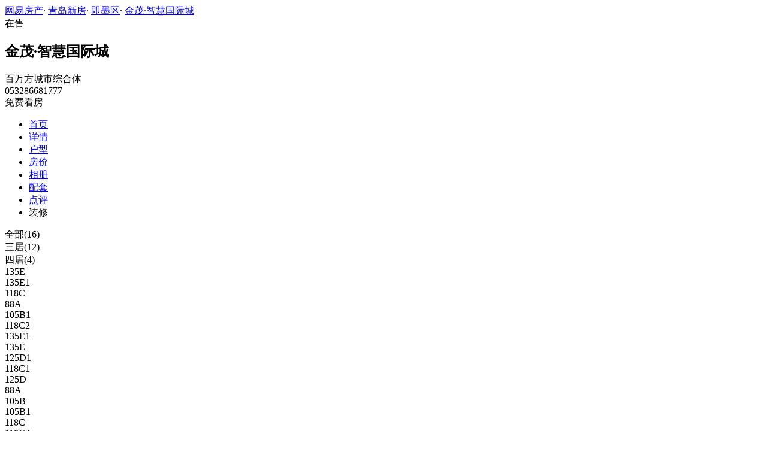

--- FILE ---
content_type: text/html;charset=UTF-8
request_url: https://xf.house.163.com/qd/photo/houseType/CFPV.html?setId=6946&photoId=F437V25DOA0G0210NOS
body_size: 9945
content:


<!DOCTYPE html>
<html>
    <head>
        <meta charset="utf-8">
        <meta name="keywords" content="金茂·智慧国际城，青岛金茂·智慧国际城_金茂·智慧国际城户型图，金茂·智慧国际城户型大全" />
        <meta name="description" content="青岛网易房产为您提供金茂·智慧国际城户型图信息，包含所有售户型图信息，最详细的金茂·智慧国际城户型图大全尽在北京网易房产!" />
        <title>金茂·智慧国际城_青岛金茂·智慧国际城户型详情_青岛网易房产</title>
        <link rel="stylesheet" href="https://fps-pro.ws.126.net/fps-pro/frontends/lpk_pc/v274/css/common_css.css">
<script src="https://img1.cache.netease.com/f2e/libs/jquery.js" type="text/javascript"></script>
<script type="text/javascript" src="https://fps-pro.ws.126.net/fps-pro/temp/9d7ccb8526368c4bf1f5a0bf0a7376ee/swiper.4.3.0.min.js"></script>
        <link rel="stylesheet" type="text/css" href="https://fps-pro.ws.126.net/fps-pro/frontends/lpk_pc/v274/css/netease_service.css">
<link rel="stylesheet" type="text/css" href="https://fps-pro.ws.126.net/fps-pro/frontends/lpk_pc/v274/css/house_type_detail.css">
        <script type="text/javascript">
            var LPK_INIT_DATA = {
                city: "bj",
                cityChina: "北京",
                productid: 'BVcL',
                shareMoth:'10月',
                housePrice: '历史报价房价参考+价格',
                lpTel: "4001-666-163 转 13806",
                shareImg:'http://cms-bucket.nosdn.127.net/catchpic/0/03/0348cfefe63157dc51364990e5cb93c5.jpg',
                headNavIndex: 0,
                productname: 'V7荷塘月色'
            };
                        var PHOTO_DATA = {"F437NDPGOA0G0210NOS":{"area":"暂无数据","outarea":"暂无数据","character":"暂无数据","price":"10500","dataType":3,"houseType":"","downloadUrl":"http://pic-bucket.ws.126.net/photo/0210/2020-01-29/F437NDPGOA0G0210NOS.jpg?download=EDB73181D982068478CB5346DF1E35A6.jpg","inarea":"暂无数据","title":"118C","url":"http://pic-bucket.ws.126.net/photo/0210/2020-01-29/F437NDPGOA0G0210NOS.jpg","desc":"暂无数据","status":"暂无数据"},"F437PV5OOA0G0210NOS":{"area":"暂无数据","outarea":"暂无数据","character":"暂无数据","price":"10500","dataType":3,"houseType":"","downloadUrl":"http://pic-bucket.ws.126.net/photo/0210/2020-01-29/F437PV5OOA0G0210NOS.jpg?download=3A18C8E32BE2CA156F9C3E641FEF7C15.jpg","inarea":"暂无数据","title":"118C2","url":"http://pic-bucket.ws.126.net/photo/0210/2020-01-29/F437PV5OOA0G0210NOS.jpg","desc":"暂无数据","status":"暂无数据"},"F437PV5LOA0G0210NOS":{"area":"暂无数据","outarea":"暂无数据","character":"暂无数据","price":"10500","dataType":3,"houseType":"","downloadUrl":"http://pic-bucket.ws.126.net/photo/0210/2020-01-29/F437PV5LOA0G0210NOS.jpg?download=A5AB76521CCC889EADCD6CBAE589D41A.jpg","inarea":"暂无数据","title":"88A","url":"http://pic-bucket.ws.126.net/photo/0210/2020-01-29/F437PV5LOA0G0210NOS.jpg","desc":"暂无数据","status":"暂无数据"},"F437PV5MOA0G0210NOS":{"area":"暂无数据","outarea":"暂无数据","character":"暂无数据","price":"10500","dataType":3,"houseType":"","downloadUrl":"http://pic-bucket.ws.126.net/photo/0210/2020-01-29/F437PV5MOA0G0210NOS.jpg?download=5F4F998CF73CAD29CFFF0FF9E8578D0E.jpg","inarea":"暂无数据","title":"105B1","url":"http://pic-bucket.ws.126.net/photo/0210/2020-01-29/F437PV5MOA0G0210NOS.jpg","desc":"暂无数据","status":"暂无数据"},"F437NDPIOA0G0210NOS":{"area":"暂无数据","outarea":"暂无数据","character":"暂无数据","price":"10500","dataType":3,"houseType":"","downloadUrl":"http://pic-bucket.ws.126.net/photo/0210/2020-01-29/F437NDPIOA0G0210NOS.jpg?download=9E753475DE8A759D776FEBF5A23C03E0.jpg","inarea":"暂无数据","title":"118C2","url":"http://pic-bucket.ws.126.net/photo/0210/2020-01-29/F437NDPIOA0G0210NOS.jpg","desc":"暂无数据","status":"暂无数据"},"F437O8I5OA0G0210NOS":{"area":"暂无数据","outarea":"暂无数据","character":"暂无数据","price":"10500","dataType":3,"houseType":"","downloadUrl":"http://pic-bucket.ws.126.net/photo/0210/2020-01-29/F437O8I5OA0G0210NOS.jpg?download=19F2DEF7AC3999EF13705AD8B931669F.jpg","inarea":"暂无数据","title":"135E","url":"http://pic-bucket.ws.126.net/photo/0210/2020-01-29/F437O8I5OA0G0210NOS.jpg","desc":"暂无数据","status":"暂无数据"},"F437NDPEOA0G0210NOS":{"area":"暂无数据","outarea":"暂无数据","character":"暂无数据","price":"10500","dataType":3,"houseType":"","downloadUrl":"http://pic-bucket.ws.126.net/photo/0210/2020-01-29/F437NDPEOA0G0210NOS.jpg?download=7DDEC77B866DAF28674BD77BA1AE1A19.jpg","inarea":"暂无数据","title":"105B","url":"http://pic-bucket.ws.126.net/photo/0210/2020-01-29/F437NDPEOA0G0210NOS.jpg","desc":"暂无数据","status":"暂无数据"},"F437V25DOA0G0210NOS":{"area":"暂无数据","outarea":"暂无数据","character":"暂无数据","price":"10500","dataType":3,"houseType":"","downloadUrl":"http://pic-bucket.ws.126.net/photo/0210/2020-01-29/F437V25DOA0G0210NOS.jpg?download=B637D1EA0D210F35E201FD376C7595F5.jpg","inarea":"暂无数据","title":"135E1","url":"http://pic-bucket.ws.126.net/photo/0210/2020-01-29/F437V25DOA0G0210NOS.jpg","desc":"暂无数据","status":"暂无数据"},"F437NDPHOA0G0210NOS":{"area":"暂无数据","outarea":"暂无数据","character":"暂无数据","price":"10500","dataType":3,"houseType":"","downloadUrl":"http://pic-bucket.ws.126.net/photo/0210/2020-01-29/F437NDPHOA0G0210NOS.jpg?download=F747A7DE860A2145545B2D70E1301B2E.jpg","inarea":"暂无数据","title":"118C1","url":"http://pic-bucket.ws.126.net/photo/0210/2020-01-29/F437NDPHOA0G0210NOS.jpg","desc":"暂无数据","status":"暂无数据"},"F437PV5NOA0G0210NOS":{"area":"暂无数据","outarea":"暂无数据","character":"暂无数据","price":"10500","dataType":3,"houseType":"","downloadUrl":"http://pic-bucket.ws.126.net/photo/0210/2020-01-29/F437PV5NOA0G0210NOS.jpg?download=67D28FEEB799EA9877FE3FA1F530FA95.jpg","inarea":"暂无数据","title":"118C","url":"http://pic-bucket.ws.126.net/photo/0210/2020-01-29/F437PV5NOA0G0210NOS.jpg","desc":"暂无数据","status":"暂无数据"},"F437NDPKOA0G0210NOS":{"area":"暂无数据","outarea":"暂无数据","character":"暂无数据","price":"10500","dataType":3,"houseType":"","downloadUrl":"http://pic-bucket.ws.126.net/photo/0210/2020-01-29/F437NDPKOA0G0210NOS.jpg?download=6A540214AFBB06107D12634613D5A06D.jpg","inarea":"暂无数据","title":"125D1","url":"http://pic-bucket.ws.126.net/photo/0210/2020-01-29/F437NDPKOA0G0210NOS.jpg","desc":"暂无数据","status":"暂无数据"},"F437V25COA0G0210NOS":{"area":"暂无数据","outarea":"暂无数据","character":"暂无数据","price":"10500","dataType":3,"houseType":"","downloadUrl":"http://pic-bucket.ws.126.net/photo/0210/2020-01-29/F437V25COA0G0210NOS.jpg?download=5669FF91C26B1D1A3747E1056DDC1A21.jpg","inarea":"暂无数据","title":"135E","url":"http://pic-bucket.ws.126.net/photo/0210/2020-01-29/F437V25COA0G0210NOS.jpg","desc":"暂无数据","status":"暂无数据"},"F437NDPJOA0G0210NOS":{"area":"暂无数据","outarea":"暂无数据","character":"暂无数据","price":"10500","dataType":3,"houseType":"","downloadUrl":"http://pic-bucket.ws.126.net/photo/0210/2020-01-29/F437NDPJOA0G0210NOS.jpg?download=C69C47CAD61F36885ABA72BD70AEEE04.jpg","inarea":"暂无数据","title":"125D","url":"http://pic-bucket.ws.126.net/photo/0210/2020-01-29/F437NDPJOA0G0210NOS.jpg","desc":"暂无数据","status":"暂无数据"},"F437NDPDOA0G0210NOS":{"area":"暂无数据","outarea":"暂无数据","character":"暂无数据","price":"10500","dataType":3,"houseType":"","downloadUrl":"http://pic-bucket.ws.126.net/photo/0210/2020-01-29/F437NDPDOA0G0210NOS.jpg?download=519AE3C9E2A10C93F8657AC462C98D4C.jpg","inarea":"暂无数据","title":"88A","url":"http://pic-bucket.ws.126.net/photo/0210/2020-01-29/F437NDPDOA0G0210NOS.jpg","desc":"暂无数据","status":"暂无数据"},"F437NDPFOA0G0210NOS":{"area":"暂无数据","outarea":"暂无数据","character":"暂无数据","price":"10500","dataType":3,"houseType":"","downloadUrl":"http://pic-bucket.ws.126.net/photo/0210/2020-01-29/F437NDPFOA0G0210NOS.jpg?download=3320A8263E73F162AF460F78C899F01B.jpg","inarea":"暂无数据","title":"105B1","url":"http://pic-bucket.ws.126.net/photo/0210/2020-01-29/F437NDPFOA0G0210NOS.jpg","desc":"暂无数据","status":"暂无数据"},"F437O8I6OA0G0210NOS":{"area":"暂无数据","outarea":"暂无数据","character":"暂无数据","price":"10500","dataType":3,"houseType":"","downloadUrl":"http://pic-bucket.ws.126.net/photo/0210/2020-01-29/F437O8I6OA0G0210NOS.jpg?download=76195D9E83ABF07D1978B17DF456EEBE.jpg","inarea":"暂无数据","title":"135E1","url":"http://pic-bucket.ws.126.net/photo/0210/2020-01-29/F437O8I6OA0G0210NOS.jpg","desc":"暂无数据","status":"暂无数据"}};
        </script>
    </head>
    <body>
    <!-- 固顶 fixTop -->
<!--除首页外，其他页面用的顶部-->
<script type="text/javascript" src="//xf.house.163.com/product_house_qd/xf/js/district_qd.js"></script>
<script type="text/javascript" src="//xf.house.163.com/product_house_qd/xf/js/price_qd.js"></script>
<script type="text/javascript" src="//xf.house.163.com/product_house_qd/xf/js/property_qd.js"></script>
<script type="text/javascript" src="//xf.house.163.com/product_house_qd/xf/js/huxing_qd.js"></script>
<script type="text/javascript" src="//xf.house.163.com/product_house_qd/xf/js/subway_qd.js"></script>
<script  type="text/javascript">
    var LPK_INIT_DATA = {
        city: "qd",
        cityChina: "青岛",
        productid: 'CFPV',
        housePrice: "最新报价参考均价10500元/㎡",
        lpTel: '053286681777',
        baseDh: '053286681777',
        cityTel:'4001-666-163 转 51001',
        productname: '金茂·智慧国际城',
        shareImg:'http://pic-bucket.ws.126.net/photo/0210/2021-05-19/GACCEN83OA0H0210NOS.jpg?imageView&thumbnail=400y300',
        isDatacenter:'0',
                wxProductCode:'http://house-public.ws.126.net/house-public/f3baee51c433932de8b00cbd65c2968b.jpg?imageView&thumbnail=200z200&quality=100',
                groupBuyCount:"1"
    }
</script>

<div class="headPosition"></div>
<div class="head-box head-box2">

  <div class="top-bread">
    <div class="bleft-bottom">
      <a href="http://qd.house.163.com" target="_blank">网易房产</a><span class="dot">·</span>
      <a href="http://xf.house.163.com/qd/search/0-0-0-0-0-0-0-0-0-1-0-0-0-0-0-0-1-0-0-0-1.html" target="_blank">青岛新房</a><span class="dot">·</span>
      <a href="http://xf.house.163.com/qd/search/15914-0-0-0-0-0-0-0-0-1-0-0-0-0-0-0-1-0-0-0-1.html" target="_blank">即墨区</a><span class="dot">·</span>
            <a href="/qd/CFPV.html" target="_blank" class="last">金茂·智慧国际城</a>
    </div>
  </div>

  <div class="lp-head clearfix">
    <div class="lph-left">
      <div class="lp-status "><span>在售</span></div>
      <div class="lpk-name clearfix">
        <h2 class="big-name" title="金茂·智慧国际城">金茂·智慧国际城</h2>
              </div>

      <div class="lpk-feature">

                                <span>百万方城市综合体</span>
                        </div>
    </div>
    <div class="lph-right">
      <div class="lp-tel">053286681777</div>
      <div class="btn-sign topSignUp">免费看房</div>
    </div>
  </div>

  <div class="nav-bar">
    <ul class="nav-list clearfix">
      <!--当前tab添加class current-->
      <li class="nav-content" id="topNav1">
        <a class="aNav" href="/qd/CFPV.html">首页</a>
      </li>
      <li class="nav-content" id="topNav2">
        <a class="aNav" href="/qd/housedetail/CFPV.html">详情</a>
      </li>
                  <li class="nav-content" id="topNav4">
        <a class="aNav" href="/qd/photo/view/CFPV.html">户型</a>
      </li>
            <li class="nav-content" id="topNav5" data-flag="1" data-nav="price">
        <a class="aNav" href="/qd/trend/CFPV.html">房价</a>
      </li>
            <li class="nav-content" id="topNav6">
        <a class="aNav" href="/qd/photo/CFPV.html">相册</a>
      </li>
                  <li class="nav-content" id="topNav7">
        <a class="aNav" href="/qd/nearby/CFPV.html">配套</a>
      </li>
                  <li class="nav-content" id="topNav8">
        <a class="aNav" href="/qd/comment/CFPV.html">点评</a>
      </li>
                        <li class="nav-content zhuangxiuNav" id="topNav10">
        <a class="aNav" target="_blank">装修</a>
      </li>
    </ul>
  </div>
</div>
<!--右侧我要提问弹框 begin-->
<div class="dialog" id="questionDialog" style="display: none;">

    <div class="dialog-con dialog-con1">
        <div class="dialog-tit dialog-tit558">我要提问
            <span class="btn-close"></span></div>
        <div class="dialog-body">
                        <!--提问列表 end-->
            <div class="sendQue-box">
              <textarea name="name" rows="3" cols="80" class="" type="text" maxlength="250" placeholder="请输入您要咨询的问题"></textarea>
              <div class="btn-send">发送</div>
            </div>
            <div class="error-reminds">
                <span class="error-icon"></span>
                <span class="error-words">请输入您要咨询的问题</span>
            </div>
        </div>
    </div>
</div>
<!--右侧我要提问弹框 end-->

<script type="text/javascript">
    if(typeof Calculator !=="undefined"  && (Calculator.pointX === 0 && Calculator.pointY === 0) && document.getElementsByClassName("indexNav7").length > 0 && document.getElementById("topNav7").length > 0){
        document.getElementById("topNav7").style.display="none";
    }
</script>
    <script>
        var  headNavIndex= 'topNav4';
        document.getElementById(headNavIndex).setAttribute('class', 'current nav-content');
    </script>
        <div class="house-type-detail-top">
            <div class="detail-top-nav clearfix">
                                                        <div class="curr" data-setid="" data-num="16">全部(16)</div>
                                                                             <div data-setid="6945" data-num="12">三居(12)</div>
                                                                             <div data-setid="6946" data-num="4">四居(4)</div>
                                                </div>
            <div class="detail-top-con-outer clearBoth">
                <div class="detail-top-con">

                                            <div class="detail-bom-nav-outer  detail-top-con-curr  ">
                                                            <div class="detail-bom-nav  detail-bom-nav-curr ">
                                    <div class="house-type" data-photoid="F437V25COA0G0210NOS" data-index="1">135E</div>
                                </div>
                                                            <div class="detail-bom-nav ">
                                    <div class="house-type" data-photoid="F437V25DOA0G0210NOS" data-index="2">135E1</div>
                                </div>
                                                            <div class="detail-bom-nav ">
                                    <div class="house-type" data-photoid="F437PV5NOA0G0210NOS" data-index="3">118C</div>
                                </div>
                                                            <div class="detail-bom-nav ">
                                    <div class="house-type" data-photoid="F437PV5LOA0G0210NOS" data-index="4">88A</div>
                                </div>
                                                            <div class="detail-bom-nav ">
                                    <div class="house-type" data-photoid="F437PV5MOA0G0210NOS" data-index="5">105B1</div>
                                </div>
                                                            <div class="detail-bom-nav ">
                                    <div class="house-type" data-photoid="F437PV5OOA0G0210NOS" data-index="6">118C2</div>
                                </div>
                                                            <div class="detail-bom-nav ">
                                    <div class="house-type" data-photoid="F437O8I6OA0G0210NOS" data-index="7">135E1</div>
                                </div>
                                                            <div class="detail-bom-nav ">
                                    <div class="house-type" data-photoid="F437O8I5OA0G0210NOS" data-index="8">135E</div>
                                </div>
                                                            <div class="detail-bom-nav ">
                                    <div class="house-type" data-photoid="F437NDPKOA0G0210NOS" data-index="9">125D1</div>
                                </div>
                                                            <div class="detail-bom-nav ">
                                    <div class="house-type" data-photoid="F437NDPHOA0G0210NOS" data-index="10">118C1</div>
                                </div>
                                                            <div class="detail-bom-nav ">
                                    <div class="house-type" data-photoid="F437NDPJOA0G0210NOS" data-index="11">125D</div>
                                </div>
                                                            <div class="detail-bom-nav ">
                                    <div class="house-type" data-photoid="F437NDPDOA0G0210NOS" data-index="12">88A</div>
                                </div>
                                                            <div class="detail-bom-nav ">
                                    <div class="house-type" data-photoid="F437NDPEOA0G0210NOS" data-index="13">105B</div>
                                </div>
                                                            <div class="detail-bom-nav ">
                                    <div class="house-type" data-photoid="F437NDPFOA0G0210NOS" data-index="14">105B1</div>
                                </div>
                                                            <div class="detail-bom-nav ">
                                    <div class="house-type" data-photoid="F437NDPGOA0G0210NOS" data-index="15">118C</div>
                                </div>
                                                            <div class="detail-bom-nav ">
                                    <div class="house-type" data-photoid="F437NDPIOA0G0210NOS" data-index="16">118C2</div>
                                </div>
                                                    </div>
                                            <div class="detail-bom-nav-outer  ">
                                                            <div class="detail-bom-nav  detail-bom-nav-curr ">
                                    <div class="house-type" data-photoid="F437PV5NOA0G0210NOS" data-index="1">118C</div>
                                </div>
                                                            <div class="detail-bom-nav ">
                                    <div class="house-type" data-photoid="F437PV5LOA0G0210NOS" data-index="2">88A</div>
                                </div>
                                                            <div class="detail-bom-nav ">
                                    <div class="house-type" data-photoid="F437PV5MOA0G0210NOS" data-index="3">105B1</div>
                                </div>
                                                            <div class="detail-bom-nav ">
                                    <div class="house-type" data-photoid="F437PV5OOA0G0210NOS" data-index="4">118C2</div>
                                </div>
                                                            <div class="detail-bom-nav ">
                                    <div class="house-type" data-photoid="F437NDPKOA0G0210NOS" data-index="5">125D1</div>
                                </div>
                                                            <div class="detail-bom-nav ">
                                    <div class="house-type" data-photoid="F437NDPHOA0G0210NOS" data-index="6">118C1</div>
                                </div>
                                                            <div class="detail-bom-nav ">
                                    <div class="house-type" data-photoid="F437NDPJOA0G0210NOS" data-index="7">125D</div>
                                </div>
                                                            <div class="detail-bom-nav ">
                                    <div class="house-type" data-photoid="F437NDPDOA0G0210NOS" data-index="8">88A</div>
                                </div>
                                                            <div class="detail-bom-nav ">
                                    <div class="house-type" data-photoid="F437NDPEOA0G0210NOS" data-index="9">105B</div>
                                </div>
                                                            <div class="detail-bom-nav ">
                                    <div class="house-type" data-photoid="F437NDPFOA0G0210NOS" data-index="10">105B1</div>
                                </div>
                                                            <div class="detail-bom-nav ">
                                    <div class="house-type" data-photoid="F437NDPGOA0G0210NOS" data-index="11">118C</div>
                                </div>
                                                            <div class="detail-bom-nav ">
                                    <div class="house-type" data-photoid="F437NDPIOA0G0210NOS" data-index="12">118C2</div>
                                </div>
                                                    </div>
                                            <div class="detail-bom-nav-outer  ">
                                                            <div class="detail-bom-nav  detail-bom-nav-curr ">
                                    <div class="house-type" data-photoid="F437V25COA0G0210NOS" data-index="1">135E</div>
                                </div>
                                                            <div class="detail-bom-nav ">
                                    <div class="house-type" data-photoid="F437V25DOA0G0210NOS" data-index="2">135E1</div>
                                </div>
                                                            <div class="detail-bom-nav ">
                                    <div class="house-type" data-photoid="F437O8I6OA0G0210NOS" data-index="3">135E1</div>
                                </div>
                                                            <div class="detail-bom-nav ">
                                    <div class="house-type" data-photoid="F437O8I5OA0G0210NOS" data-index="4">135E</div>
                                </div>
                                                    </div>
                                        <div class="white-area-left"></div>
                    <div class="white-area-right"></div>
                    <div class="arrow-left"><span></span></div>
                    <div class="arrow-right"><span></span></div>
                </div>
                <a href="/qd/photo/view/CFPV.html">
                    <div class="watch-more">查看列表</div>
                </a>
            </div>
        </div>
    <div class="house-type-detail-bom clearBoth">
        <div class="detail-bom-con-outer">
            <div class="photo-big-img">
                <div class="photo-show">
                    <img src="" alt="金茂·智慧国际城">
                </div>
            </div>
            <div class="detail-infor-outer"></div>
        </div>
        <div class="netease-service-outer">
            <div class="building-infor">
                <div class="price-outer clearBoth">
                    <div class="infor-icon-outer">
                        <div class="infor-icon"></div>
                        <div class="icon-tip">
                                                    <div>报价时间：2021-05-19</div>
                            <div>价格有效期：30天</div>
                            <div>楼盘实际售价以开发商取得"预售许可证"后的实际开盘价格为准</div>
                                                </div>
                    </div>
                                                                <div class="price">均价10500元/㎡</div>
                    
                    <a href="/qd/trend/CFPV.html" class="trendbox"><div class="name">房价走势</div></a>
                    <a href="/qd/trend/CFPV.html" class="trendbox"><div class="price-icon"></div></a>
                </div>
                                <div class="list-con"><span>地址：</span><span class="address">[即墨区
]</span>
                    <a href="/qd/nearby/CFPV.html" target="_blank">
                    <span class="icon"></span>
                    </a>
                </div>
                <div class="list-con"><span>最新开盘：</span>2020-06-07</div>
                <div class="list-con"><span>交房时间：</span>2022-04-30</div>
            </div>
            
        </div>
    </div>
    <div class="photo-mask">
            <div class="img-outer-back"></div>
            <div class="img-outer">
                <img src="http://fps-pro.ws.126.net/fps-pro/temp/79b420bc5439412125c803e8364f13fc/huxing.png" alt="金茂·智慧国际城">
            </div>
            <span></span>
        </div>
    <script type="text/html" id="house_type_detail">
        <div class="photo-big-img">
            <div class="photo-show">
                <img src="{{url}}" alt="金茂·智慧国际城">
            </div>
            <div class="icon-outer clearfix">
                <div class="back-opacity"></div>
                <div class="download-outer">
                    <a href="{{downloadUrl}}">
                        <div class="icon-back-opacity"></div>
                        <span class="download"></span>
                    </a>
                </div>
                <div class="blow-up-outer">
                    <div class="icon-back-opacity"></div>
                    <span class="blow-up"></span>
                </div>
            </div>
        </div>
        <div class="detail-infor-outer">
            <h2>{{title}}</h2>
            <div class="detail-infor">
                {{if price && price != 0}}
                <div class="total-price-outer clearBoth">
                    <div class="label">现估价：</div>
                    <div class="price"><span class="total-price">{{totalPrice}}</span>万</div>
                    <div class="icon-outer">
                        <div class="icon"></div>
                        <div class="icon-tip">
                            <div>预估价仅供参考，实际售价以售楼处为准</div>
                            <div>户型图由开发商提供，实际以交房标准为准</div>
                        </div>
                    </div>
                </div>
                {{/if}}
                <div class="house-type-status clearBoth">
                    {{if status && status != '暂无数据'}}
                    <div class="red">{{status}}</div>
                    {{/if}}
                    {{if character0 && character0 != '暂无数据'}}
                    <div class="grey">{{character0}}</div>
                    {{/if}}
                    {{if character1 && character1 != '暂无数据'}}
                    <div class="grey">{{character1}}</div>
                    {{/if}}
                </div>
                {{if houseType}}
                <div class="list-con"><span>户&nbsp&nbsp&nbsp&nbsp&nbsp&nbsp&nbsp型：</span>{{houseType}}</div>
                {{/if}}
                {{if area && area != '暂无数据'}}
                <div class="list-con"><span>建筑面积：</span>{{area}}㎡</div>
                {{/if}}
                {{if desc && desc != '暂无数据'}}
                <div class="list-con"><span>户型解析：</span>{{desc}}</div>
                {{/if}}
            </div>
        </div>
        <div class="detail-infor-outer">
            <h2>{{title}}</h2>
            <div class="detail-infor">
                {{if price && price != 0}}
                <div class="total-price-outer clearBoth">
                    <div class="label">现估价：</div>
                    <div class="price"><span class="total-price">{{totalPrice}}</span>万</div>
                    <div class="icon-outer">
                        <div class="icon"></div>
                        <div class="icon-tip">
                            <div>预估价仅供参考，实际售价以售楼处为准</div>
                            <div>户型图由开发商提供，实际以交房标准为准</div>
                        </div>
                    </div>
                </div>
                {{/if}}
                <div class="house-type-status clearBoth">
                    {{if status && status != '暂无数据'}}
                    <div class="red">{{status}}</div>
                    {{/if}}
                    {{if character0 && character0 != '暂无数据'}}
                    <div class="grey">{{character0}}</div>
                    {{/if}}
                    {{if character1 && character1 != '暂无数据'}}
                    <div class="grey">{{character1}}</div>
                    {{/if}}
                </div>
                {{if houseType}}
                <div class="list-con"><span>户&nbsp&nbsp&nbsp&nbsp&nbsp&nbsp&nbsp型：</span>{{houseType}}</div>
                {{/if}}
                {{if area && area != '暂无数据'}}
                <div class="list-con"><span>建筑面积：</span>{{area}}㎡</div>
                {{/if}}
                <div class="loan-count-outer">
                    <div class="count-title clearBoth">
                        <div class="name">参考贷款：</div>
                        <a href="/qd/calculator/4.html">
                            <div class="link">查看其它贷款结果></div>
                        </a>
                    </div>
                    <div class="count-result">首付金额：<span class="first-pay">{{firstPay}}</span>万元（首付占比3成）</div>
                    <div class="count-result">每月还款：<span class="every-pay">{{everyPay}}</span>万元</div>
                    <div class="count-result">还款总额：<span class="total-pay">{{totalPay}}</span>万元</div>
                    <div class="count-result">贷款利息：<span class="total-interest">{{totalInterest}}</span>万元</div>
                </div>
                <div class="tip">备注：该结果为20年商业贷款利率4.9%，以等额本息计算结果，数据仅供参考。</div>
            </div>
        </div>
        <div class="detail-infor-outer">
            <h2>{{title}}</h2>
            <div class="no-infor">
                <img src="http://fps-pro.ws.126.net/fps-pro/temp/f3f0c77a1857c8dde42af357f2f11d07/detail_tip.png " class="detail-tip-img">
                <div class="tip">暂无更多信息</div>
                                <div class="tip">可致电售楼处</div>
             	                <div class="phone">4001-666-163 转 13806</div>
            </div>
        </div>
    </script>

        <div class="rightNav-box">
  <ul class="rightNav-list">
    <li class="login-btn aRightNav" title="登录">
      <p class="name">登录</p>
    </li>
    <li class="logout-btn aRightNav" title="退出">
      <p class="name"><span></span><br/>退出</p>
    </li>
    <li class="wx-code aRightNav" title="微信小程序">
      <i></i>
      <p class="name">小程序</p>
      <div class="wx-box">
        <span class="arrow"></span>
        <img src="" /><div class="txt"><p><span>严选好房</span>小程序</p><p>微信扫码</p><p>直接严选好房</p></div>
      </div>
    </li>
    <li class="ewm aRightNav" title="扫码查看">
      <i></i>
      <p class="name">网页</p>
      <div class="ewm-box">
        <span class="arrow"></span>
        <div id="qrcode1" class="qrcode">
        </div>
        <p class="ewm-tit1"><i></i>扫一扫</p>
        <p class="ewm-tit2">手机查看更方便</p>
      </div>
    </li>
    <li class="calculator aRightNav" title="房贷计算器">
      <a href="#calculatorbox"><i></i><p class="name">房贷</p></a>
    </li>
    <!-- <li class="houseCenter aRightNav" title="选房中心">
      <i></i>
    </li> -->
    <li class="vs aRightNav" title="楼盘对比">
      <i></i>
      <p class="name">对比</p>
      <div class="lppk-box">
        <span class="arrow"></span>
        <span class="close"></span>
        <div class="h2-tit">楼盘对比(<span class="curNum">1</span>/4)<span class="clear"><span class="clear-icon"></span>清空</span></div>

        <ul class="sel-lp-box">
          <!-- <li title="新光大中心" house-id="BZLI">新光大中心<span></span></li> -->
        </ul>

        <div class="input-row">
         <input class="lpSearchTxt inp" value="请输入您要对比的楼盘" type="text">

         <ul class="lpsearch-list">
           <!-- <li title="新光大中心" house-id="BZLI">新光大中3909<span class="add-lp">+</span></li> -->
         </ul>
        </div>
        <div class="btn-pk">开始对比</div>
        <div class="error-reminds"><span class="error-icon"></span><span class="error-words">请输入正确手机号</span></div>
         <div class="histroy">
           <div class="his-tit">浏览过的楼盘</div>
           <div class="his-list clearfix">
            <!-- <span class="aHis" title="新光大中心" house-id="BRQf">新光大<span class="add">+</span></span> -->
            </div>
         </div>
      </div>
    </li>
    <li class="kf aRightNav" title="在线咨询">
      <i></i>
      <p class="name">客服</p>
      <div class="qp"></div>
    </li>
    <!-- <li class="question aRightNav" title="提问">
      <i></i>
    </li> -->
    <li class="collect aRightNav">
      <i></i>
      <p class="name">收藏</p>
      <div class="collect-box"><span class="arrow"></span><span class="collect-txt">Ctrl+D收藏到书签栏</span></div>
    </li>
    <li class="share aRightNav" title="分享">
      <i class="share-icon"></i>
      <p class="name">分享</p>
      <div class="share-box">
        <div class="share-box2">
          <span class="arrow"></span>
          <ul class="share-list">
            <li class="wx mr30" title="微信好友" data-type="wx">
              <div class="ewm-box">
                <span class="arrow"></span>
                <div id="qrcode2" class="qrcode"></div>
                <p class="ewm-tit1"><i></i>扫一扫</p>
                <p class="ewm-tit2">手机查看更方便</p>
              </div>
              <div class="bg"></div><div class="icon"></div>微信好友</li>
            <li class="qqfriend mr30" title="QQ好友" data-type="qqfriend"><div class="bg"></div><div class="icon"></div>QQ好友</li>
            <li class="qqzone" title="QQ空间" data-type="qqzone"><div class="bg"></div><div class="icon"></div>QQ空间</li>
            <li class="sina mr30" title="新浪微博" data-type="sina"><div class="bg"></div><div class="icon"></div>新浪微博</li>
            <li class="yinxin" title="易信" data-type="yinxin"><div class="bg"></div><div class="icon"></div>易&nbsp;&nbsp;信</li>
            <li class="clear"></li>
          </ul>
        </div>
      </div>
    </li>
    <!-- <li class="feedback feedback-btn aRightNav" title="报错">
      <i></i>
      <p class="name">反馈</p>
    </li> -->
    <li class="toTop aRightNav">
      <i></i>
    </li>
  </ul>
</div>
<div id="puzzle"></div>

        <!--公共底部 黑色部分-->
<div class="common-footer">
  <div class="houseFootNav">
    <div class="housenav_head">楼盘导航</div>
    <table class="housenav_table">
      <tr class="footArea">
        <td class="td1">区域：</td>
        <td>
          <div class="foot-district" ziduanName="district">
            <!-- <span>不限</span>
            <span>石景山</span> -->
          </div>
          <div class="second-district" ziduanName="districtSecond">

            <!-- <span>不限</span>
            <span>石景山</span> -->
          </div>
        </td>
      </tr>
      <tr class="footPrice">
        <td class="td1">价格：</td>
        <td>
          <div class="foot-price" ziduanName="price">
            <!-- <span>不限</span>
            <span>10000以下</span> -->
          </div>
        </td>
      </tr>
      <tr class="footType">
        <td class="td1">类型：</td>
        <td>
          <div class="foot-property" ziduanName="property">
            <!-- <span>不限</span>
            <span>住宅</span> -->
          </div>
        </td>
      </tr>
      <tr class="footHuxing">
        <td class="td1">户型：</td>
        <td>
          <div class="foot-huxing"  ziduanName="huxing">
            <!-- <span>不限</span>
            <span>一居</span> -->
          </div>
        </td>
      </tr>
      <tr class="footSubWay">
        <td class="td1">地铁：</td>
        <td>
          <div class="foot-subway" ziduanName="subway">
            <!-- <span>不限</span>
            <span>昌平线</span> -->
          </div>
        </td>
      </tr>
    </table>
    <div class="disclaimer">
      <div class="dis-tit">网易声明</div>
      <div class="dis-con">本页面旨在为广大网友提供更多信息服务，不声明或保证所提供信息的准确性和完整性，所有内容亦不表明本网站之观点或意见，仅供参考和借鉴。购房者在购房时仍需慎重考虑，参考本站信息进行房产交易等行为所造成的任何后果与本网站无关，风险自担。</div>
    </div>
  </div>
</div>

<!--网易公有尾部 begin-->
<div class="N-nav-bottom">
    <div class="N-nav-bottom-main">
    	<div class="ntes_foot_link">
      	<span class="N-nav-bottom-copyright"><span class="N-nav-bottom-copyright-icon">&copy;</span> 1997-<span class="copyright-year">2017</span> 网易公司版权所有</span>
      	<a href="http://corp.163.com/">About NetEase</a> |
      	<a href="http://gb.corp.163.com/gb/about/overview.html">公司简介</a> |
      	<a href="http://gb.corp.163.com/gb/contactus.html">联系方法</a> |
      	<a href="http://corp.163.com/gb/job/job.html">招聘信息</a> |
      	<a href="http://help.163.com/ ">客户服务</a> |
      	<a href="https://corp.163.com/gb/legal.html">隐私政策</a> |
      	<!-- <a href="http://emarketing.163.com/">广告服务</a> | -->
      	<a href="http://sitemap.163.com/">网站地图</a> |
      	<a href="http://jubao.aq.163.com/">不良信息举报</a>
      </div>
    </div>
</div>
<!--网易公有尾部 end-->

        <script type="text/javascript" src="//m.house.163.com/product_house_bj/xf/js/district_bj.js"></script>
        <script type="text/javascript" src="//m.house.163.com/product_house_bj/xf/js/price_bj.js"></script>
        <script type="text/javascript" src="//m.house.163.com/product_house_bj/xf/js/property_bj.js"></script>
        <script type="text/javascript" src="//m.house.163.com/product_house_bj/xf/js/huxing_bj.js"></script>
        <script type="text/javascript" src="//m.house.163.com/product_house_bj/xf/js/subway_bj.js"></script>
        <script src="https://fps-pro.ws.126.net/fps-pro/frontends/libs/jquery/jquery.cookie-1.4.1.js"></script>
<script src="//img1.cache.netease.com/f2e/house/resold/components/qrcode.1125509.min.js"></script>
<!-- <script src="http://img1.cache.netease.com/cnews/js/ntes_jslib_1.x.js" type="text/javascript"></script> -->
<script type="text/javascript" src="//img3.cache.netease.com/common/share/yixin/b02/yixin.min.js"></script>
<script src="//img1.cache.netease.com/f2e/house/index2016/js/house-slider.1.0.1034528.min.js"  type="text/javascript"></script>
<script src="//fps-pro.ws.126.net/fps-pro/frontends/common/login-beta/js/puzzle.js?v=3"></script> 
<script src="https://fps-pro.ws.126.net/fps-pro/frontends/lpk_pc/v274/js/common.js" type="text/javascript"></script>
<!--章鱼代码 begin-->
<noscript>
    <img src="//163.wrating.com/a.gif?c=860010-0502010100" width="1" height="1" />
</noscript>

<!-- big data statistics -->
<!-- big data analysis -->
<script src="//static.ws.126.net/f2e/products/analysis/js/analysis.350ctAoOoFtN.13.js"></script>

<!--章鱼代码 end-->
<script src="//static.ws.126.net/163/frontend/libs/antanalysis.min.js"></script>
<script src="//static.ws.126.net/163/frontend/antnest/NTM-9X2F9177-22.js"></script>

        <script type="text/javascript" src="//fps-pro.ws.126.net/fps-pro/temp/ba28dcc6c487d461be0823676f14963c/arttemplate.js"></script>
<script src="https://fps-pro.ws.126.net/fps-pro/frontends/lpk_pc/v274/js/netease_service.js" type="text/javascript"></script>
<script type="text/javascript" src="https://fps-pro.ws.126.net/fps-pro/frontends/lpk_pc/v274/js/house_type_detail.js"></script>


        <!--HubbleAnalysis-->
        <script type="text/javascript">
            (function(document,datracker,root){function loadJsSDK(){var script,first_script;script=document.createElement("script");script.type="text/javascript";script.async=true;script.src="https://hubble-js-bucket.nosdn.127.net/DATracker.globals.1.6.10.js";first_script=document.getElementsByTagName("script")[0];first_script.parentNode.insertBefore(script,first_script)}if(!datracker["__SV"]){var win=window;var gen_fn,functions,i,lib_name="DATracker";window[lib_name]=datracker;datracker["_i"]=[];datracker["init"]=function(token,config,name){var target=datracker;if(typeof(name)!=="undefined"){target=datracker[name]=[]}else{name=lib_name}target["people"]=target["people"]||[];target["abtest"]=target["abtest"]||[];target["toString"]=function(no_stub){var str=lib_name;if(name!==lib_name){str+="."+name}if(!no_stub){str+=" (stub)"}return str};target["people"]["toString"]=function(){return target.toString(1)+".people (stub)"};function _set_and_defer(target,fn){var split=fn.split(".");if(split.length==2){target=target[split[0]];fn=split[1]}target[fn]=function(){target.push([fn].concat(Array.prototype.slice.call(arguments,0)))}}functions="track_heatmap register_attributes register_attributes_once clear_attributes unregister_attributes current_attributes single_pageview disable time_event get_appStatus track set_userId track_pageview track_links track_forms register register_once alias unregister identify login logout signup name_tag set_config reset people.set people.set_once people.set_realname people.set_country people.set_province people.set_city people.set_age people.set_gender people.increment people.append people.union people.track_charge people.clear_charges people.delete_user people.set_populationWithAccount  people.set_location people.set_birthday people.set_region people.set_account abtest.get_variation abtest.async_get_variable".split(" ");for(i=0;i<functions.length;i++){_set_and_defer(target,functions[i])}datracker["_i"].push([token,config,name])};datracker["__SV"]=1.6;loadJsSDK()}})(document,window["DATracker"]||[],window);
            // 初始化
            DATracker.init('MA-A924-182E1997E62F', {truncateLength: 255,persistence: "localStorage",cross_subdomain_cookie: false,heatmap:{collect_all: true,isTrackLink: true}});
        </script>
    </body>
</html>


--- FILE ---
content_type: application/javascript;charset=UTF-8
request_url: https://xf.house.163.com/product_house_qd/xf/js/district_qd.js
body_size: 253
content:
var district=[{"secondLevel":[{"text":"不限","value":0}],"text":"市南区","value":15908},{"secondLevel":[{"text":"不限","value":0}],"text":"市北区","value":15909},{"secondLevel":[{"text":"不限","value":0}],"text":"崂山区","value":15911},{"secondLevel":[{"text":"不限","value":0}],"text":"李沧区","value":15910},{"secondLevel":[{"text":"不限","value":0}],"text":"城阳区","value":15912},{"secondLevel":[{"text":"不限","value":0},{"text":"胶南市","value":15916}],"text":"西海岸新区","value":15913},{"secondLevel":[{"text":"不限","value":0}],"text":"即墨区","value":15914},{"secondLevel":[{"text":"不限","value":0}],"text":"胶州市","value":15915},{"secondLevel":[{"text":"不限","value":0}],"text":"平度市","value":15917},{"secondLevel":[{"text":"不限","value":0}],"text":"莱西市","value":15918},{"secondLevel":[{"text":"不限","value":0}],"text":"其他","value":15919}]